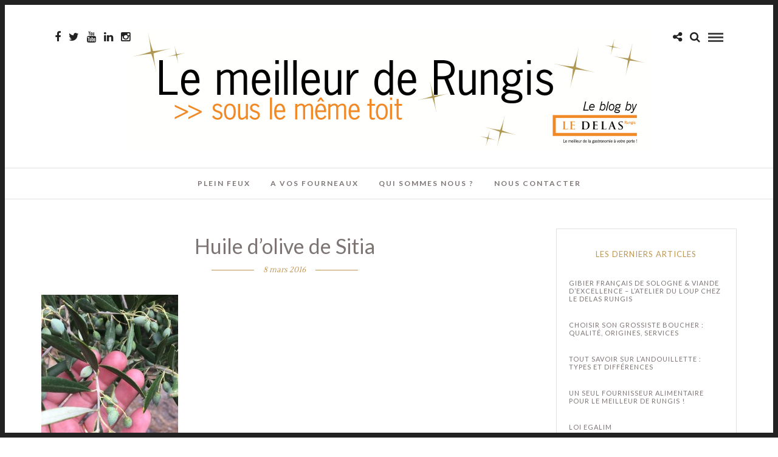

--- FILE ---
content_type: text/html; charset=UTF-8
request_url: https://www.ledelasblog.com/huile-dolive-de-sitia/img_5482/
body_size: 11709
content:
<!DOCTYPE html>
<html lang="fr-FR" >
<head>
<meta charset="UTF-8" />

<meta name="viewport" content="width=device-width, initial-scale=1, maximum-scale=1" />

<meta name="format-detection" content="telephone=no">

<link rel="profile" href="http://gmpg.org/xfn/11" />
<link rel="pingback" href="https://www.ledelasblog.com/xmlrpc.php" />
		<meta name="p:domain_verify" content="5e891c641411bb0c53af5c275a65c673"/>

		<link rel="shortcut icon" href="https://www.ledelasblog.com/wp-content/uploads/2016/01/Logo-FB.jpg" />
 

<meta name='robots' content='index, follow, max-image-preview:large, max-snippet:-1, max-video-preview:-1' />
	<style>img:is([sizes="auto" i], [sizes^="auto," i]) { contain-intrinsic-size: 3000px 1500px }</style>
	
	<!-- This site is optimized with the Yoast SEO plugin v25.2 - https://yoast.com/wordpress/plugins/seo/ -->
	<title>Huile d&#039;olive de Sitia - Le Blog by Le Delas Rungis</title>
	<link rel="canonical" href="https://www.ledelasblog.com/huile-dolive-de-sitia/img_5482/" />
	<meta property="og:locale" content="fr_FR" />
	<meta property="og:type" content="article" />
	<meta property="og:title" content="Huile d&#039;olive de Sitia - Le Blog by Le Delas Rungis" />
	<meta property="og:description" content="Imprimer cet article" />
	<meta property="og:url" content="https://www.ledelasblog.com/huile-dolive-de-sitia/img_5482/" />
	<meta property="og:site_name" content="Le Blog by Le Delas Rungis" />
	<meta property="article:publisher" content="https://www.facebook.com/LeDelasRungis" />
	<meta property="article:modified_time" content="2016-03-08T15:15:04+00:00" />
	<meta property="og:image" content="https://www.ledelasblog.com/huile-dolive-de-sitia/img_5482" />
	<meta property="og:image:width" content="1536" />
	<meta property="og:image:height" content="2048" />
	<meta property="og:image:type" content="image/jpeg" />
	<meta name="twitter:card" content="summary_large_image" />
	<meta name="twitter:site" content="@LeDelasRungis" />
	<script type="application/ld+json" class="yoast-schema-graph">{"@context":"https://schema.org","@graph":[{"@type":"WebPage","@id":"https://www.ledelasblog.com/huile-dolive-de-sitia/img_5482/","url":"https://www.ledelasblog.com/huile-dolive-de-sitia/img_5482/","name":"Huile d'olive de Sitia - Le Blog by Le Delas Rungis","isPartOf":{"@id":"https://www.ledelasblog.com/#website"},"primaryImageOfPage":{"@id":"https://www.ledelasblog.com/huile-dolive-de-sitia/img_5482/#primaryimage"},"image":{"@id":"https://www.ledelasblog.com/huile-dolive-de-sitia/img_5482/#primaryimage"},"thumbnailUrl":"https://www.ledelasblog.com/wp-content/uploads/2016/03/IMG_5482-e1457450089544.jpg","datePublished":"2016-03-08T15:12:47+00:00","dateModified":"2016-03-08T15:15:04+00:00","breadcrumb":{"@id":"https://www.ledelasblog.com/huile-dolive-de-sitia/img_5482/#breadcrumb"},"inLanguage":"fr-FR","potentialAction":[{"@type":"ReadAction","target":["https://www.ledelasblog.com/huile-dolive-de-sitia/img_5482/"]}]},{"@type":"ImageObject","inLanguage":"fr-FR","@id":"https://www.ledelasblog.com/huile-dolive-de-sitia/img_5482/#primaryimage","url":"https://www.ledelasblog.com/wp-content/uploads/2016/03/IMG_5482-e1457450089544.jpg","contentUrl":"https://www.ledelasblog.com/wp-content/uploads/2016/03/IMG_5482-e1457450089544.jpg","width":1536,"height":2048,"caption":"Huile d'olive de Sitia"},{"@type":"BreadcrumbList","@id":"https://www.ledelasblog.com/huile-dolive-de-sitia/img_5482/#breadcrumb","itemListElement":[{"@type":"ListItem","position":1,"name":"Accueil","item":"https://www.ledelasblog.com/"},{"@type":"ListItem","position":2,"name":"L&rsquo;huile d&rsquo;olive de Sitia","item":"https://www.ledelasblog.com/huile-dolive-de-sitia/"},{"@type":"ListItem","position":3,"name":"Huile d&rsquo;olive de Sitia"}]},{"@type":"WebSite","@id":"https://www.ledelasblog.com/#website","url":"https://www.ledelasblog.com/","name":"Le Blog by Le Delas Rungis","description":"Le meilleur de Rungis sous le même toit","publisher":{"@id":"https://www.ledelasblog.com/#organization"},"potentialAction":[{"@type":"SearchAction","target":{"@type":"EntryPoint","urlTemplate":"https://www.ledelasblog.com/?s={search_term_string}"},"query-input":{"@type":"PropertyValueSpecification","valueRequired":true,"valueName":"search_term_string"}}],"inLanguage":"fr-FR"},{"@type":"Organization","@id":"https://www.ledelasblog.com/#organization","name":"Le Delas","url":"https://www.ledelasblog.com/","logo":{"@type":"ImageObject","inLanguage":"fr-FR","@id":"https://www.ledelasblog.com/#/schema/logo/image/","url":"https://www.ledelasblog.com/wp-content/uploads/2016/01/Logo-Le-Delas-800x262-px-1.jpg","contentUrl":"https://www.ledelasblog.com/wp-content/uploads/2016/01/Logo-Le-Delas-800x262-px-1.jpg","width":800,"height":262,"caption":"Le Delas"},"image":{"@id":"https://www.ledelasblog.com/#/schema/logo/image/"},"sameAs":["https://www.facebook.com/LeDelasRungis","https://x.com/LeDelasRungis","https://www.instagram.com/ledelasrungis/"]}]}</script>
	<!-- / Yoast SEO plugin. -->


<link rel='dns-prefetch' href='//fonts.googleapis.com' />
<link rel="alternate" type="application/rss+xml" title="Le Blog by Le Delas Rungis &raquo; Flux" href="https://www.ledelasblog.com/feed/" />
<link rel="alternate" type="application/rss+xml" title="Le Blog by Le Delas Rungis &raquo; Flux des commentaires" href="https://www.ledelasblog.com/comments/feed/" />
<link rel="alternate" type="application/rss+xml" title="Le Blog by Le Delas Rungis &raquo; Huile d&rsquo;olive de Sitia Flux des commentaires" href="https://www.ledelasblog.com/huile-dolive-de-sitia/img_5482/feed/" />
<link rel='stylesheet' id='wp-block-library-css' href='https://www.ledelasblog.com/wp-includes/css/dist/block-library/style.min.css' type='text/css' media='all' />
<style id='classic-theme-styles-inline-css' type='text/css'>
/*! This file is auto-generated */
.wp-block-button__link{color:#fff;background-color:#32373c;border-radius:9999px;box-shadow:none;text-decoration:none;padding:calc(.667em + 2px) calc(1.333em + 2px);font-size:1.125em}.wp-block-file__button{background:#32373c;color:#fff;text-decoration:none}
</style>
<style id='global-styles-inline-css' type='text/css'>
:root{--wp--preset--aspect-ratio--square: 1;--wp--preset--aspect-ratio--4-3: 4/3;--wp--preset--aspect-ratio--3-4: 3/4;--wp--preset--aspect-ratio--3-2: 3/2;--wp--preset--aspect-ratio--2-3: 2/3;--wp--preset--aspect-ratio--16-9: 16/9;--wp--preset--aspect-ratio--9-16: 9/16;--wp--preset--color--black: #000000;--wp--preset--color--cyan-bluish-gray: #abb8c3;--wp--preset--color--white: #ffffff;--wp--preset--color--pale-pink: #f78da7;--wp--preset--color--vivid-red: #cf2e2e;--wp--preset--color--luminous-vivid-orange: #ff6900;--wp--preset--color--luminous-vivid-amber: #fcb900;--wp--preset--color--light-green-cyan: #7bdcb5;--wp--preset--color--vivid-green-cyan: #00d084;--wp--preset--color--pale-cyan-blue: #8ed1fc;--wp--preset--color--vivid-cyan-blue: #0693e3;--wp--preset--color--vivid-purple: #9b51e0;--wp--preset--gradient--vivid-cyan-blue-to-vivid-purple: linear-gradient(135deg,rgba(6,147,227,1) 0%,rgb(155,81,224) 100%);--wp--preset--gradient--light-green-cyan-to-vivid-green-cyan: linear-gradient(135deg,rgb(122,220,180) 0%,rgb(0,208,130) 100%);--wp--preset--gradient--luminous-vivid-amber-to-luminous-vivid-orange: linear-gradient(135deg,rgba(252,185,0,1) 0%,rgba(255,105,0,1) 100%);--wp--preset--gradient--luminous-vivid-orange-to-vivid-red: linear-gradient(135deg,rgba(255,105,0,1) 0%,rgb(207,46,46) 100%);--wp--preset--gradient--very-light-gray-to-cyan-bluish-gray: linear-gradient(135deg,rgb(238,238,238) 0%,rgb(169,184,195) 100%);--wp--preset--gradient--cool-to-warm-spectrum: linear-gradient(135deg,rgb(74,234,220) 0%,rgb(151,120,209) 20%,rgb(207,42,186) 40%,rgb(238,44,130) 60%,rgb(251,105,98) 80%,rgb(254,248,76) 100%);--wp--preset--gradient--blush-light-purple: linear-gradient(135deg,rgb(255,206,236) 0%,rgb(152,150,240) 100%);--wp--preset--gradient--blush-bordeaux: linear-gradient(135deg,rgb(254,205,165) 0%,rgb(254,45,45) 50%,rgb(107,0,62) 100%);--wp--preset--gradient--luminous-dusk: linear-gradient(135deg,rgb(255,203,112) 0%,rgb(199,81,192) 50%,rgb(65,88,208) 100%);--wp--preset--gradient--pale-ocean: linear-gradient(135deg,rgb(255,245,203) 0%,rgb(182,227,212) 50%,rgb(51,167,181) 100%);--wp--preset--gradient--electric-grass: linear-gradient(135deg,rgb(202,248,128) 0%,rgb(113,206,126) 100%);--wp--preset--gradient--midnight: linear-gradient(135deg,rgb(2,3,129) 0%,rgb(40,116,252) 100%);--wp--preset--font-size--small: 13px;--wp--preset--font-size--medium: 20px;--wp--preset--font-size--large: 36px;--wp--preset--font-size--x-large: 42px;--wp--preset--spacing--20: 0.44rem;--wp--preset--spacing--30: 0.67rem;--wp--preset--spacing--40: 1rem;--wp--preset--spacing--50: 1.5rem;--wp--preset--spacing--60: 2.25rem;--wp--preset--spacing--70: 3.38rem;--wp--preset--spacing--80: 5.06rem;--wp--preset--shadow--natural: 6px 6px 9px rgba(0, 0, 0, 0.2);--wp--preset--shadow--deep: 12px 12px 50px rgba(0, 0, 0, 0.4);--wp--preset--shadow--sharp: 6px 6px 0px rgba(0, 0, 0, 0.2);--wp--preset--shadow--outlined: 6px 6px 0px -3px rgba(255, 255, 255, 1), 6px 6px rgba(0, 0, 0, 1);--wp--preset--shadow--crisp: 6px 6px 0px rgba(0, 0, 0, 1);}:where(.is-layout-flex){gap: 0.5em;}:where(.is-layout-grid){gap: 0.5em;}body .is-layout-flex{display: flex;}.is-layout-flex{flex-wrap: wrap;align-items: center;}.is-layout-flex > :is(*, div){margin: 0;}body .is-layout-grid{display: grid;}.is-layout-grid > :is(*, div){margin: 0;}:where(.wp-block-columns.is-layout-flex){gap: 2em;}:where(.wp-block-columns.is-layout-grid){gap: 2em;}:where(.wp-block-post-template.is-layout-flex){gap: 1.25em;}:where(.wp-block-post-template.is-layout-grid){gap: 1.25em;}.has-black-color{color: var(--wp--preset--color--black) !important;}.has-cyan-bluish-gray-color{color: var(--wp--preset--color--cyan-bluish-gray) !important;}.has-white-color{color: var(--wp--preset--color--white) !important;}.has-pale-pink-color{color: var(--wp--preset--color--pale-pink) !important;}.has-vivid-red-color{color: var(--wp--preset--color--vivid-red) !important;}.has-luminous-vivid-orange-color{color: var(--wp--preset--color--luminous-vivid-orange) !important;}.has-luminous-vivid-amber-color{color: var(--wp--preset--color--luminous-vivid-amber) !important;}.has-light-green-cyan-color{color: var(--wp--preset--color--light-green-cyan) !important;}.has-vivid-green-cyan-color{color: var(--wp--preset--color--vivid-green-cyan) !important;}.has-pale-cyan-blue-color{color: var(--wp--preset--color--pale-cyan-blue) !important;}.has-vivid-cyan-blue-color{color: var(--wp--preset--color--vivid-cyan-blue) !important;}.has-vivid-purple-color{color: var(--wp--preset--color--vivid-purple) !important;}.has-black-background-color{background-color: var(--wp--preset--color--black) !important;}.has-cyan-bluish-gray-background-color{background-color: var(--wp--preset--color--cyan-bluish-gray) !important;}.has-white-background-color{background-color: var(--wp--preset--color--white) !important;}.has-pale-pink-background-color{background-color: var(--wp--preset--color--pale-pink) !important;}.has-vivid-red-background-color{background-color: var(--wp--preset--color--vivid-red) !important;}.has-luminous-vivid-orange-background-color{background-color: var(--wp--preset--color--luminous-vivid-orange) !important;}.has-luminous-vivid-amber-background-color{background-color: var(--wp--preset--color--luminous-vivid-amber) !important;}.has-light-green-cyan-background-color{background-color: var(--wp--preset--color--light-green-cyan) !important;}.has-vivid-green-cyan-background-color{background-color: var(--wp--preset--color--vivid-green-cyan) !important;}.has-pale-cyan-blue-background-color{background-color: var(--wp--preset--color--pale-cyan-blue) !important;}.has-vivid-cyan-blue-background-color{background-color: var(--wp--preset--color--vivid-cyan-blue) !important;}.has-vivid-purple-background-color{background-color: var(--wp--preset--color--vivid-purple) !important;}.has-black-border-color{border-color: var(--wp--preset--color--black) !important;}.has-cyan-bluish-gray-border-color{border-color: var(--wp--preset--color--cyan-bluish-gray) !important;}.has-white-border-color{border-color: var(--wp--preset--color--white) !important;}.has-pale-pink-border-color{border-color: var(--wp--preset--color--pale-pink) !important;}.has-vivid-red-border-color{border-color: var(--wp--preset--color--vivid-red) !important;}.has-luminous-vivid-orange-border-color{border-color: var(--wp--preset--color--luminous-vivid-orange) !important;}.has-luminous-vivid-amber-border-color{border-color: var(--wp--preset--color--luminous-vivid-amber) !important;}.has-light-green-cyan-border-color{border-color: var(--wp--preset--color--light-green-cyan) !important;}.has-vivid-green-cyan-border-color{border-color: var(--wp--preset--color--vivid-green-cyan) !important;}.has-pale-cyan-blue-border-color{border-color: var(--wp--preset--color--pale-cyan-blue) !important;}.has-vivid-cyan-blue-border-color{border-color: var(--wp--preset--color--vivid-cyan-blue) !important;}.has-vivid-purple-border-color{border-color: var(--wp--preset--color--vivid-purple) !important;}.has-vivid-cyan-blue-to-vivid-purple-gradient-background{background: var(--wp--preset--gradient--vivid-cyan-blue-to-vivid-purple) !important;}.has-light-green-cyan-to-vivid-green-cyan-gradient-background{background: var(--wp--preset--gradient--light-green-cyan-to-vivid-green-cyan) !important;}.has-luminous-vivid-amber-to-luminous-vivid-orange-gradient-background{background: var(--wp--preset--gradient--luminous-vivid-amber-to-luminous-vivid-orange) !important;}.has-luminous-vivid-orange-to-vivid-red-gradient-background{background: var(--wp--preset--gradient--luminous-vivid-orange-to-vivid-red) !important;}.has-very-light-gray-to-cyan-bluish-gray-gradient-background{background: var(--wp--preset--gradient--very-light-gray-to-cyan-bluish-gray) !important;}.has-cool-to-warm-spectrum-gradient-background{background: var(--wp--preset--gradient--cool-to-warm-spectrum) !important;}.has-blush-light-purple-gradient-background{background: var(--wp--preset--gradient--blush-light-purple) !important;}.has-blush-bordeaux-gradient-background{background: var(--wp--preset--gradient--blush-bordeaux) !important;}.has-luminous-dusk-gradient-background{background: var(--wp--preset--gradient--luminous-dusk) !important;}.has-pale-ocean-gradient-background{background: var(--wp--preset--gradient--pale-ocean) !important;}.has-electric-grass-gradient-background{background: var(--wp--preset--gradient--electric-grass) !important;}.has-midnight-gradient-background{background: var(--wp--preset--gradient--midnight) !important;}.has-small-font-size{font-size: var(--wp--preset--font-size--small) !important;}.has-medium-font-size{font-size: var(--wp--preset--font-size--medium) !important;}.has-large-font-size{font-size: var(--wp--preset--font-size--large) !important;}.has-x-large-font-size{font-size: var(--wp--preset--font-size--x-large) !important;}
:where(.wp-block-post-template.is-layout-flex){gap: 1.25em;}:where(.wp-block-post-template.is-layout-grid){gap: 1.25em;}
:where(.wp-block-columns.is-layout-flex){gap: 2em;}:where(.wp-block-columns.is-layout-grid){gap: 2em;}
:root :where(.wp-block-pullquote){font-size: 1.5em;line-height: 1.6;}
</style>
<link rel='stylesheet' id='contact-form-7-css' href='https://www.ledelasblog.com/wp-content/plugins/contact-form-7/includes/css/styles.css' type='text/css' media='all' />
<link rel='stylesheet' id='juiz_sps_styles-css' href='https://www.ledelasblog.com/wp-content/plugins/juiz-social-post-sharer/skins/1/style.min.css' type='text/css' media='all' />
<link rel='stylesheet' id='juiz_sps_modal_styles-css' href='https://www.ledelasblog.com/wp-content/plugins/juiz-social-post-sharer/assets/css/juiz-social-post-sharer-modal.min.css' type='text/css' media="print" onload="this.onload=null;this.media='all'" /><noscript><link rel="stylesheet" media="all" href="https://www.ledelasblog.com/wp-content/plugins/juiz-social-post-sharer/assets/css/juiz-social-post-sharer-modal.min.css"></noscript>
<link rel='stylesheet' id='spam-protect-for-contact-form7-css' href='https://www.ledelasblog.com/wp-content/plugins/wp-contact-form-7-spam-blocker/frontend/css/spam-protect-for-contact-form7.css' type='text/css' media='all' />
<link rel='stylesheet' id='letsblog-combined-css-css' href='https://www.ledelasblog.com/wp-content/uploads/lets-blog/combined.css' type='text/css' media='all' />
<link rel='stylesheet' id='letsblog-fonts-css' href='https://fonts.googleapis.com/css?family=Lato%3A300%2C400%2C600%2C700%2C400italic%7CLustria%3A300%2C400%2C600%2C700%2C400italic&#038;subset=latin%2Clatin-ext%2Ccyrillic-ext%2Cgreek-ext%2Ccyrillic' type='text/css' media='all' />
<link rel='stylesheet' id='letsblog-fontawesome-css-css' href='https://www.ledelasblog.com/wp-content/themes/letsblog/css/font-awesome.min.css' type='text/css' media='all' />
<link rel='stylesheet' id='letsblog-script-custom-css-css' href='https://www.ledelasblog.com/wp-content/themes/letsblog/templates/script-custom-css.php' type='text/css' media='all' />
<link rel='stylesheet' id='letsblog-script-responsive-css-css' href='https://www.ledelasblog.com/wp-content/themes/letsblog/templates/script-responsive-css.php' type='text/css' media='all' />
<link rel='stylesheet' id='kirki_google_fonts-css' href='//fonts.googleapis.com/css?family=Lato%3Aregular%2Citalic%2C700%2C%7CLustria%3Aregular%2C500%2C600%2C400&#038;subset=all' type='text/css' media='all' />
<link rel='stylesheet' id='kirki-styles-global-css' href='https://www.ledelasblog.com/wp-content/themes/letsblog/modules/kirki/assets/css/kirki-styles.css' type='text/css' media='all' />
<script type="text/javascript" src="https://www.ledelasblog.com/wp-includes/js/jquery/jquery.min.js" id="jquery-core-js"></script>
<script type="text/javascript" src="https://www.ledelasblog.com/wp-includes/js/jquery/jquery-migrate.min.js" id="jquery-migrate-js"></script>
<script type="text/javascript" src="https://www.ledelasblog.com/wp-content/plugins/wp-contact-form-7-spam-blocker/frontend/js/spam-protect-for-contact-form7.js" id="spam-protect-for-contact-form7-js"></script>
<link rel="https://api.w.org/" href="https://www.ledelasblog.com/wp-json/" /><link rel="alternate" title="JSON" type="application/json" href="https://www.ledelasblog.com/wp-json/wp/v2/media/337" /><link rel="EditURI" type="application/rsd+xml" title="RSD" href="https://www.ledelasblog.com/xmlrpc.php?rsd" />
<meta name="generator" content="WordPress 6.7.4" />
<link rel='shortlink' href='https://www.ledelasblog.com/?p=337' />
<link rel="alternate" title="oEmbed (JSON)" type="application/json+oembed" href="https://www.ledelasblog.com/wp-json/oembed/1.0/embed?url=https%3A%2F%2Fwww.ledelasblog.com%2Fhuile-dolive-de-sitia%2Fimg_5482%2F" />
<link rel="alternate" title="oEmbed (XML)" type="text/xml+oembed" href="https://www.ledelasblog.com/wp-json/oembed/1.0/embed?url=https%3A%2F%2Fwww.ledelasblog.com%2Fhuile-dolive-de-sitia%2Fimg_5482%2F&#038;format=xml" />
        <style type="text/css" id="pf-main-css">
            
				@media screen {
					.printfriendly {
						z-index: 1000; position: relative
					}
					.printfriendly a, .printfriendly a:link, .printfriendly a:visited, .printfriendly a:hover, .printfriendly a:active {
						font-weight: 600;
						cursor: pointer;
						text-decoration: none;
						border: none;
						-webkit-box-shadow: none;
						-moz-box-shadow: none;
						box-shadow: none;
						outline:none;
						font-size: 14px !important;
						color: #be9656 !important;
					}
					.printfriendly.pf-alignleft {
						float: left;
					}
					.printfriendly.pf-alignright {
						float: right;
					}
					.printfriendly.pf-aligncenter {
						justify-content: center;
						display: flex; align-items: center;
					}
				}

				.pf-button-img {
					border: none;
					-webkit-box-shadow: none;
					-moz-box-shadow: none;
					box-shadow: none;
					padding: 0;
					margin: 0;
					display: inline;
					vertical-align: middle;
				}

				img.pf-button-img + .pf-button-text {
					margin-left: 6px;
				}

				@media print {
					.printfriendly {
						display: none;
					}
				}
				        </style>

            
        <style type="text/css" id="pf-excerpt-styles">
          .pf-button.pf-button-excerpt {
              display: none;
           }
        </style>

            <noscript><style>.vce-row-container .vcv-lozad {display: none}</style></noscript><meta name="generator" content="Powered by Visual Composer Website Builder - fast and easy-to-use drag and drop visual editor for WordPress."/><link rel="icon" href="https://www.ledelasblog.com/wp-content/uploads/2016/01/cropped-Logo-FB-1-32x32.jpg" sizes="32x32" />
<link rel="icon" href="https://www.ledelasblog.com/wp-content/uploads/2016/01/cropped-Logo-FB-1-192x192.jpg" sizes="192x192" />
<link rel="apple-touch-icon" href="https://www.ledelasblog.com/wp-content/uploads/2016/01/cropped-Logo-FB-1-180x180.jpg" />
<meta name="msapplication-TileImage" content="https://www.ledelasblog.com/wp-content/uploads/2016/01/cropped-Logo-FB-1-270x270.jpg" />
		<style type="text/css" id="wp-custom-css">
			
label {
    text-transform: none;
    font-size: 13px;
    font-weight: 400;
}

.wpcf7-list-item {
    display: inline-block;
    margin: 0;
}


#page_caption h1, .post_caption h1 {
    font-weight: 400;
    text-transform: uppercase;
    letter-spacing: 2px;
    color: #fff;
}
		</style>
		
<script>
  (function(i,s,o,g,r,a,m){i['GoogleAnalyticsObject']=r;i[r]=i[r]||function(){
  (i[r].q=i[r].q||[]).push(arguments)},i[r].l=1*new Date();a=s.createElement(o),
  m=s.getElementsByTagName(o)[0];a.async=1;a.src=g;m.parentNode.insertBefore(a,m)
  })(window,document,'script','https://www.google-analytics.com/analytics.js','ga');

  ga('create', 'UA-74924641-1', 'auto');
  ga('send', 'pageview');

</script>
</head>

<body class="attachment attachment-template-default single single-attachment postid-337 attachmentid-337 attachment-jpeg vcwb">

		<input type="hidden" id="pp_enable_right_click" name="pp_enable_right_click" value=""/>
	<input type="hidden" id="pp_enable_dragging" name="pp_enable_dragging" value=""/>
	<input type="hidden" id="pp_image_path" name="pp_image_path" value="https://www.ledelasblog.com/wp-content/themes/letsblog/images/"/>
	<input type="hidden" id="pp_homepage_url" name="pp_homepage_url" value="https://www.ledelasblog.com"/>
	<input type="hidden" id="pp_ajax_search" name="pp_ajax_search" value="1"/>
	<input type="hidden" id="pp_fixed_menu" name="pp_fixed_menu" value="1"/>
	<input type="hidden" id="pp_topbar" name="pp_topbar" value=""/>
	<input type="hidden" id="pp_page_title_img_blur" name="pp_page_title_img_blur" value="1"/>
	<input type="hidden" id="tg_blog_slider_layout" name="tg_blog_slider_layout" value="3cols-slider"/>
	<input type="hidden" id="pp_back" name="pp_back" value="Back"/>
	
		<input type="hidden" id="pp_footer_style" name="pp_footer_style" value="4"/>
	
	<!-- Begin mobile menu -->
	<div class="mobile_menu_wrapper">
		<a id="close_mobile_menu" href="javascript:;"><i class="fa fa-close"></i></a>
		
		    	<form role="search" method="get" name="searchform" id="searchform" action="https://www.ledelasblog.com/">
    	    <div>
    	    	<input type="text" value="" name="s" id="s" autocomplete="off" placeholder="Rechercher..."/>
    	    	<button>
    	        	<i class="fa fa-search"></i>
    	        </button>
    	    </div>
    	    <div id="autocomplete"></div>
    	</form>
    	    	
	    <div class="menu-menu-principal-container"><ul id="mobile_main_menu" class="mobile_main_nav"><li id="menu-item-22" class="menu-item menu-item-type-taxonomy menu-item-object-category menu-item-22"><a href="https://www.ledelasblog.com/category/plein-feux/">PLEIN FEUX</a></li>
<li id="menu-item-25" class="menu-item menu-item-type-taxonomy menu-item-object-category menu-item-25"><a href="https://www.ledelasblog.com/category/a-vos-fourneaux/">A VOS FOURNEAUX</a></li>
<li id="menu-item-20" class="menu-item menu-item-type-post_type menu-item-object-page menu-item-20"><a href="https://www.ledelasblog.com/qui-sommes-nous/">Qui sommes nous ?</a></li>
<li id="menu-item-6445" class="menu-item menu-item-type-post_type menu-item-object-page menu-item-6445"><a href="https://www.ledelasblog.com/nous-contacter/">Nous contacter</a></li>
</ul></div>		
		<!-- Begin side menu sidebar 
		<div class="page_content_wrapper">
			<div class="sidebar_wrapper">
		        <div class="sidebar">
		        
		        	<div class="content">
		        
		        		<ul class="sidebar_widget">
		        		
		<li id="recent-posts-5" class="widget widget_recent_entries">
		<h2 class="widgettitle">Les derniers articles</h2>

		<ul>
											<li>
					<a href="https://www.ledelasblog.com/gibier-francais-de-sologne-atelier-du-loup-par-le-delas-rungis/">Gibier Français de Sologne &#038; Viande d&rsquo;Excellence – L&rsquo;Atelier du Loup chez Le Delas Rungis</a>
									</li>
											<li>
					<a href="https://www.ledelasblog.com/grossiste-boucherie-a-rungis-viandes-dexception-pour-les-pros/">Choisir son grossiste boucher : qualité, origines, services</a>
									</li>
											<li>
					<a href="https://www.ledelasblog.com/tout-savoir-sur-landouillette-types-et-differences/">Tout savoir sur l’andouillette : types et différences</a>
									</li>
											<li>
					<a href="https://www.ledelasblog.com/le-meilleur-de-rungis-en-un-fournisseur-alimentaire/">Un seul fournisseur alimentaire pour le meilleur de Rungis !</a>
									</li>
											<li>
					<a href="https://www.ledelasblog.com/loi-egalim/">Loi Egalim</a>
									</li>
											<li>
					<a href="https://www.ledelasblog.com/innovation-maison-springer/">Innovation, les aides culinaires Maison Springer</a>
									</li>
											<li>
					<a href="https://www.ledelasblog.com/concept-restauration-rapide-les-primitifs-de-stephane-jego/">Concept restauration rapide de qualité | Les primitifs de Stéphane Jego !</a>
									</li>
											<li>
					<a href="https://www.ledelasblog.com/poularde-au-vin-jaune/">Poularde au vin jaune, cocotte de légumes</a>
									</li>
											<li>
					<a href="https://www.ledelasblog.com/chapon-roti-rattes-fleur-de-sel/">Chapon rôti, rattes à la fleur de sel, sauce au vin jaune</a>
									</li>
											<li>
					<a href="https://www.ledelasblog.com/dos-de-biche-verveine-et-porto/">Dos de biche verveine et Porto, rave comme un risotto</a>
									</li>
					</ul>

		</li>
		        		</ul>
		        	
		        	</div>
		    
		        </div>
			</div>
		</div>
		 End side menu sidebar -->
	</div>
	<!-- End mobile menu -->

	<!-- Begin template wrapper -->
	<div id="wrapper">
	
	
<div class="header_style_wrapper">
<!-- End top bar -->

<div class="top_bar">
    	
    	<!-- Begin logo -->
    	<div id="logo_wrapper">
    	<div class="social_wrapper">
    <ul>
    	    	<li class="facebook"><a target="_blank" href="https://www.facebook.com/LeDelasRungis"><i class="fa fa-facebook"></i></a></li>
    	    	    	<li class="twitter"><a target="_blank" href="http://twitter.com/@LeDelasRungis"><i class="fa fa-twitter"></i></a></li>
    	    	    	    	<li class="youtube"><a target="_blank" title="Youtube" href="https://www.youtube.com/channel/UCLPthzB7QTrK1xJWd6VHr4g"><i class="fa fa-youtube"></i></a></li>
    	    	    	    	    	    	    	<li class="linkedin"><a target="_blank" title="Linkedin" href="https://www.linkedin.com/company/le-delas-sa"><i class="fa fa-linkedin"></i></a></li>
    	    	                <li class="instagram"><a target="_blank" title="Instagram" href="http://instagram.com/ledelasrungis"><i class="fa fa-instagram"></i></a></li>
                    </ul>
</div>    	
    	<!-- Begin right corner buttons -->
    	<div id="logo_right_button">
    					<div class="post_share_wrapper">
				<a id="page_share" href="javascript:;"><i class="fa fa-share-alt"></i></a>
			</div>
						
			<!-- Begin search icon -->
			<a href="javascript:;" id="search_icon"><i class="fa fa-search"></i></a>
			<!-- End side menu -->
    	
	    	<!-- Begin search icon -->
			<a href="javascript:;" id="mobile_nav_icon"></a>
			<!-- End side menu -->
			
    	</div>
    	<!-- End right corner buttons -->
    	
    	    	<div id="logo_normal" class="logo_container">
    		<div class="logo_align">
	    	    <a id="custom_logo" class="logo_wrapper default" href="https://www.ledelasblog.com">
	    	    						<img src="http://ledelasblog.com/wp-content/uploads/2018/09/Visuel-titre-Le-Delas-Blog-Noel20183.jpg" alt="" width="853" height="200"/>
						    	    </a>
    		</div>
    	</div>
    	    	<!-- End logo -->
    	</div>
        
		        <div id="menu_wrapper">
	        <div id="nav_wrapper">
	        	<div class="nav_wrapper_inner">
	        		<div id="menu_border_wrapper">
	        			<div class="menu-menu-principal-container"><ul id="main_menu" class="nav"><li class="menu-item menu-item-type-taxonomy menu-item-object-category menu-item-22"><a href="https://www.ledelasblog.com/category/plein-feux/">PLEIN FEUX</a></li>
<li class="menu-item menu-item-type-taxonomy menu-item-object-category menu-item-25"><a href="https://www.ledelasblog.com/category/a-vos-fourneaux/">A VOS FOURNEAUX</a></li>
<li class="menu-item menu-item-type-post_type menu-item-object-page menu-item-20"><a href="https://www.ledelasblog.com/qui-sommes-nous/">Qui sommes nous ?</a></li>
<li class="menu-item menu-item-type-post_type menu-item-object-page menu-item-6445"><a href="https://www.ledelasblog.com/nous-contacter/">Nous contacter</a></li>
</ul></div>	        		</div>
	        	</div>
	        </div>
	        <!-- End main nav -->
        </div>
            </div>
</div>


<!-- Begin content -->
<div id="page_content_wrapper" class="">    
    <div class="inner">

    	<!-- Begin main content -->
    	<div class="inner_wrapper">

    		<div class="sidebar_content">
    		
    			<div class="post_header">
				   <div class="post_header_title">
				      	<h1>Huile d&rsquo;olive de Sitia</h1>
				      	<div class="post_detail post_date">
				      		<span class="post_info_date">
				      			<span>
				       				8 mars 2016				      			</span>
				      		</span>
					  	</div>
				   </div>
    			</div>
					
						
<!-- Begin each blog post -->
<div id="post-337" class="post-337 attachment type-attachment status-inherit hentry">

	<div class="post_wrapper">
	    
	    <div class="post_content_wrapper">
	    
	    	
		    <div class="post_header single">
				
				<p class="attachment"><a href='https://www.ledelasblog.com/wp-content/uploads/2016/03/IMG_5482-e1457450089544.jpg'><img fetchpriority="high" decoding="async" width="225" height="300" src="https://www.ledelasblog.com/wp-content/uploads/2016/03/IMG_5482-e1457450089544-225x300.jpg" class="attachment-medium size-medium" alt="Huile d&#039;olive de Sitia" /></a></p>
<div class="printfriendly pf-button pf-button-content pf-alignleft">
                    <a href="#" rel="nofollow" onclick="window.print(); return false;" title="Printer Friendly, PDF & Email">
                    <img decoding="async" src="http://ledelasblog.com/wp-content/uploads/2016/07/printer-tool.png" alt="Print Friendly, PDF & Email" class="pf-button-img" style=""  /><span id="printfriendly-text2" class="pf-button-text">Imprimer cet article</span>
                    </a>
                </div>				    
			    </div>
		    
		    			
			<div id="post_share_text" class="post_share_text"><i class="fa fa-share"></i>Partager</div>
			<br class="clear"/>
		    
						<br class="clear"/>
			
						
						
						
						
	    </div>
	    
	</div>

</div>
<!-- End each blog post -->

<div class="fullwidth_comment_wrapper sidebar">
	<h2 class="widgettitle"><span class="content_title">Leave A Reply</span></h2><br class="clear"/>
  




 

<div id="respond">
    	<div id="respond" class="comment-respond">
		<h3 id="reply-title" class="comment-reply-title">Laisser un commentaire <small><a rel="nofollow" id="cancel-comment-reply-link" href="/huile-dolive-de-sitia/img_5482/#respond" style="display:none;">Annuler la réponse</a></small></h3><form action="https://www.ledelasblog.com/wp-comments-post.php" method="post" id="commentform" class="comment-form"><p class="comment-notes"><span id="email-notes">Votre adresse e-mail ne sera pas publiée.</span> <span class="required-field-message">Les champs obligatoires sont indiqués avec <span class="required">*</span></span></p><p class="comment-form-comment"><label for="comment">Commentaire <span class="required">*</span></label> <textarea id="comment" name="comment" cols="45" rows="8" maxlength="65525" required="required"></textarea></p><p class="comment-form-author"><label for="author">Nom <span class="required">*</span></label> <input placeholder="Name*" id="author" name="author" type="text" value="" size="30" maxlength="245" autocomplete="name" required="required" /></p>
<p class="comment-form-email"><label for="email">E-mail <span class="required">*</span></label> <input type="email" placeholder="Email*"  id="email" name="email" value="" size="30" maxlength="100" aria-describedby="email-notes" autocomplete="email" required="required" /></p>
<p class="comment-form-url"><label for="url">Site web</label> <input placeholder="Website" id="url" name="url" type="url" value="" size="30" maxlength="200" autocomplete="url" /></p>
<p class="comment-form-cookies-consent"><input id="wp-comment-cookies-consent" name="wp-comment-cookies-consent" type="checkbox" value="yes" /> <label for="wp-comment-cookies-consent">Enregistrer mon nom, mon e-mail et mon site dans le navigateur pour mon prochain commentaire.</label></p>
<p class="form-submit"><input name="submit" type="submit" id="submit" class="submit" value="Laisser un commentaire" /> <input type='hidden' name='comment_post_ID' value='337' id='comment_post_ID' />
<input type='hidden' name='comment_parent' id='comment_parent' value='0' />
</p><p style="display: none;"><input type="hidden" id="akismet_comment_nonce" name="akismet_comment_nonce" value="5938cf0861" /></p><p style="display: none !important;" class="akismet-fields-container" data-prefix="ak_"><label>&#916;<textarea name="ak_hp_textarea" cols="45" rows="8" maxlength="100"></textarea></label><input type="hidden" id="ak_js_1" name="ak_js" value="117"/><script>document.getElementById( "ak_js_1" ).setAttribute( "value", ( new Date() ).getTime() );</script></p></form>	</div><!-- #respond -->
	<p class="akismet_comment_form_privacy_notice">Ce site utilise Akismet pour réduire les indésirables. <a href="https://akismet.com/privacy/" target="_blank" rel="nofollow noopener">En savoir plus sur la façon dont les données de vos commentaires sont traitées</a>.</p></div>
			
 </div>

						
    	</div>

    		<div class="sidebar_wrapper">
    		
    			<div class="sidebar_top"></div>
    		
    			<div class="sidebar">
    			
    				<div class="content">
    							    	    		<ul class="sidebar_widget">
		    	    		
		<li id="recent-posts-6" class="widget widget_recent_entries">
		<h2 class="widgettitle">Les derniers articles</h2>

		<ul>
											<li>
					<a href="https://www.ledelasblog.com/gibier-francais-de-sologne-atelier-du-loup-par-le-delas-rungis/">Gibier Français de Sologne &#038; Viande d&rsquo;Excellence – L&rsquo;Atelier du Loup chez Le Delas Rungis</a>
									</li>
											<li>
					<a href="https://www.ledelasblog.com/grossiste-boucherie-a-rungis-viandes-dexception-pour-les-pros/">Choisir son grossiste boucher : qualité, origines, services</a>
									</li>
											<li>
					<a href="https://www.ledelasblog.com/tout-savoir-sur-landouillette-types-et-differences/">Tout savoir sur l’andouillette : types et différences</a>
									</li>
											<li>
					<a href="https://www.ledelasblog.com/le-meilleur-de-rungis-en-un-fournisseur-alimentaire/">Un seul fournisseur alimentaire pour le meilleur de Rungis !</a>
									</li>
											<li>
					<a href="https://www.ledelasblog.com/loi-egalim/">Loi Egalim</a>
									</li>
											<li>
					<a href="https://www.ledelasblog.com/innovation-maison-springer/">Innovation, les aides culinaires Maison Springer</a>
									</li>
											<li>
					<a href="https://www.ledelasblog.com/concept-restauration-rapide-les-primitifs-de-stephane-jego/">Concept restauration rapide de qualité | Les primitifs de Stéphane Jego !</a>
									</li>
											<li>
					<a href="https://www.ledelasblog.com/poularde-au-vin-jaune/">Poularde au vin jaune, cocotte de légumes</a>
									</li>
											<li>
					<a href="https://www.ledelasblog.com/chapon-roti-rattes-fleur-de-sel/">Chapon rôti, rattes à la fleur de sel, sauce au vin jaune</a>
									</li>
											<li>
					<a href="https://www.ledelasblog.com/dos-de-biche-verveine-et-porto/">Dos de biche verveine et Porto, rave comme un risotto</a>
									</li>
					</ul>

		</li>
<li id="text-9" class="widget widget_text"><h2 class="widgettitle">Rungis, les Maîtres du Gout</h2>
			<div class="textwidget"><p>Un excellent reportage sur le Marché d'intérêt national de Rungis produit par ELEPHANT diffusé en décembre 2013 sur France 3 avec une interview Antoine Boucomont Le Delas à la 50 ème minute .</p>
<p>L'occasion d'y réaffirmer et d'illustrer le savoir-faire de Le Delas depuis plus de 40 ans et l’ambition de proposer aux grands chefs le goût authentique de produits sélectionnés avec soin et exigence.</p>
<p>Fournisseur d’exception des plus grands chefs parisiens et des professionnels des métiers de bouche, l'exigence Le Delas veille et contribue au degré d’excellence des plus grandes tables.</p>
<p><iframe src="https://www.youtube.com/embed/SfArRpCyLn8?rel=0" frameborder="0" allowfullscreen></iframe></p>
</div>
		</li>
<li id="fbw_id-4" class="widget widget_fbw_id"><h2 class="widgettitle">Suivez nous sur Facebook</h2>
<div class="fb_loader" style="text-align: center !important;"><img src="https://www.ledelasblog.com/wp-content/plugins/facebook-pagelike-widget/loader.gif" alt="Facebook Pagelike Widget" /></div><div id="fb-root"></div>
        <div class="fb-page" data-href="https://www.facebook.com/LeDelasRungis/" data-width="250" data-height="350" data-small-header="false" data-adapt-container-width="false" data-hide-cover="false" data-show-facepile="false" hide_cta="false" data-tabs="timeline" data-lazy="false"></div></li>
        <!-- A WordPress plugin developed by Milap Patel -->
    		    	    		</ul>
		    	    	    				
    				</div>
    		
    			</div>
    			<br class="clear"/>
    	
    			<div class="sidebar_bottom"></div>
    		</div>
    
    </div>
    <!-- End main content -->
   
</div>

<br class="clear"/>
</div>


<div class="footer_bar   ">

		<div id="footer" class="">
	<ul class="sidebar_widget four">
	    
		<li id="recent-posts-12" class="widget widget_recent_entries">
		<h2 class="widgettitle">Derniers Articles</h2>

		<ul>
											<li>
					<a href="https://www.ledelasblog.com/gibier-francais-de-sologne-atelier-du-loup-par-le-delas-rungis/">Gibier Français de Sologne &#038; Viande d&rsquo;Excellence – L&rsquo;Atelier du Loup chez Le Delas Rungis</a>
									</li>
											<li>
					<a href="https://www.ledelasblog.com/grossiste-boucherie-a-rungis-viandes-dexception-pour-les-pros/">Choisir son grossiste boucher : qualité, origines, services</a>
									</li>
											<li>
					<a href="https://www.ledelasblog.com/tout-savoir-sur-landouillette-types-et-differences/">Tout savoir sur l’andouillette : types et différences</a>
									</li>
											<li>
					<a href="https://www.ledelasblog.com/le-meilleur-de-rungis-en-un-fournisseur-alimentaire/">Un seul fournisseur alimentaire pour le meilleur de Rungis !</a>
									</li>
					</ul>

		</li>
<li id="text-3" class="widget widget_text"><h2 class="widgettitle">LE DELAS ACTUS du mois</h2>
			<div class="textwidget"><div style="text-align:center;"><iframe src="//v.calameo.com/?bkcode=003808463486d5872bccf&mode=mini&view=book&clickto=view&clicktarget=_blank" frameborder="0" scrolling="no" allowtransparency allowfullscreen style="margin:0 auto;"></iframe></div>
</div>
		</li>
<li id="text-4" class="widget widget_text"><h2 class="widgettitle">Accès au magasin de Rungis</h2>
			<div class="textwidget"><iframe src="https://www.google.com/maps/embed?pb=!1m18!1m12!1m3!1d2630.106686189386!2d2.356641715807959!3d48.760758915529884!2m3!1f0!2f0!3f0!3m2!1i1024!2i768!4f13.1!3m3!1m2!1s0x47e676a0aed6e4f1%3A0x52b3627895007137!2sLe+Delas!5e0!3m2!1sfr!2sfr!4v1457616995147" frameborder="0" style="border:0" allowfullscreen></iframe></div>
		</li>
<li id="social_profiles_posts-3" class="widget Social_Profiles_Posts"><h2 class="widgettitle"><span>Retrouvez nous</span></h2><div class="textwidget"><div class="social_wrapper shortcode light small"><ul><li class="facebook"><a target="_blank" title="Facebook" href="https://www.facebook.com/LeDelasRungis"><i class="fa fa-facebook"></i></a></li><li class="twitter"><a target="_blank" title="Twitter" href="http://twitter.com/@LeDelasRungis"><i class="fa fa-twitter"></i></a></li><li class="youtube"><a target="_blank" title="Youtube" href="https://www.youtube.com/channel/UCLPthzB7QTrK1xJWd6VHr4g"><i class="fa fa-youtube"></i></a></li><li class="linkedin"><a target="_blank" title="Linkedin" href="https://www.linkedin.com/company/le-delas-sa"><i class="fa fa-linkedin"></i></a></li><li class="instagram"><a target="_blank" title="Instagram" href="http://instagram.com/ledelasrungis"><i class="fa fa-instagram"></i></a></li></ul></div></div></li>
<li id="text-5" class="widget widget_text"><h2 class="widgettitle">Contactez nous</h2>
			<div class="textwidget"> <i class="fa fa-mobile" style="color:#58595b;font-size:2.5em;"><!-- icon --></i>  +33 1 45 12 38 38</i>

&nbsp;
&nbsp;
   </div>
		</li>
<li id="text-6" class="widget widget_text"><h2 class="widgettitle">ou</h2>
			<div class="textwidget"><i class="fa fa-envelope-o" style="color:#58595b;font-size:2em;"><!-- icon --></i> <a href="http://ledelasblog.com/nous-contacter/"> écrivez-nous</a></li></div>
		</li>
	</ul>
	</div>
	<br class="clear"/>
	
	<div class="footer_bar_wrapper ">
					<div class="social_wrapper">
			    <ul>
			    				    	<li class="facebook"><a target="_blank" href="https://www.facebook.com/LeDelasRungis"><i class="fa fa-facebook"></i></a></li>
			    				    				    	<li class="twitter"><a target="_blank" href="http://twitter.com/@LeDelasRungis"><i class="fa fa-twitter"></i></a></li>
			    				    				    				    	<li class="youtube"><a target="_blank" title="Youtube" href="https://www.youtube.com/channel/UCLPthzB7QTrK1xJWd6VHr4g"><i class="fa fa-youtube"></i></a></li>
			    				    				    				    				    				    				    				        			        <li class="instagram"><a target="_blank" title="Instagram" href="http://instagram.com/ledelasrungis"><i class="fa fa-instagram"></i></a></li>
			        			        			    </ul>
			</div>
			    <div id="copyright">©2025 <strong>Le Delas</strong> | <a href="http://www.ledelasblog.com/mentions-legales/">Mentions Légales</a> </div><br class="clear"/>	    
	    	    	<a id="toTop"><i class="fa fa-angle-up"></i></a>
	    	</div>
</div>

</div>


<div id="overlay_background">
		<div id="fullscreen_share_wrapper">
		<div class="fullscreen_share_content">
	<div id="social_share_wrapper">
	<ul>
		<li><a class="tooltip" title="Partager sur facebook" target="_blank" href="https://www.facebook.com/sharer/sharer.php?u=https://www.ledelasblog.com/huile-dolive-de-sitia/img_5482/"><i class="fa fa-facebook marginright"></i></a></li>
		<li><a class="tooltip" title="Partager sur Twitter" target="_blank" href="https://twitter.com/intent/tweet?original_referer=https://www.ledelasblog.com/huile-dolive-de-sitia/img_5482/&url=https://www.ledelasblog.com/huile-dolive-de-sitia/img_5482/"><i class="fa fa-twitter marginright"></i></a></li>
		<li><a class="tooltip" title="Partager sur Pinterest" target="_blank" href="http://www.pinterest.com/pin/create/button/?url=https%3A%2F%2Fwww.ledelasblog.com%2Fhuile-dolive-de-sitia%2Fimg_5482%2F&media=https%3A%2F%2Fwww.ledelasblog.com%2Fwp-content%2Fuploads%2F2016%2F03%2FIMG_5482-e1457450089544-705x529.jpg"><i class="fa fa-pinterest marginright"></i></a></li>
		<li><a class="tooltip" title="Partager sur Google+" target="_blank" href="https://plus.google.com/share?url=https://www.ledelasblog.com/huile-dolive-de-sitia/img_5482/"><i class="fa fa-google-plus marginright"></i></a></li>
	</ul>
</div>		</div>
	</div>
	</div>


    <div class="frame_top"></div>
    <div class="frame_bottom"></div>
    <div class="frame_left"></div>
    <div class="frame_right"></div>

     <script type="text/javascript" id="pf_script">
                      var pfHeaderImgUrl = '';
          var pfHeaderTagline = '';
          var pfdisableClickToDel = '0';
          var pfImagesSize = 'full-size';
          var pfImageDisplayStyle = 'right';
          var pfEncodeImages = '0';
          var pfShowHiddenContent  = '0';
          var pfDisableEmail = '0';
          var pfDisablePDF = '0';
          var pfDisablePrint = '0';

            
          var pfPlatform = 'WordPress';

        (function($){
            $(document).ready(function(){
                if($('.pf-button-content').length === 0){
                    $('style#pf-excerpt-styles').remove();
                }
            });
        })(jQuery);
        </script>
      <script defer src='https://cdn.printfriendly.com/printfriendly.js'></script>
            
            <link rel='stylesheet' id='letsblog-frame-css-css' href='https://www.ledelasblog.com/wp-content/themes/letsblog/css/frame.css' type='text/css' media='all' />
<script type="text/javascript" src="https://www.ledelasblog.com/wp-includes/js/comment-reply.min.js" id="comment-reply-js" async="async" data-wp-strategy="async"></script>
<script type="text/javascript" src="https://www.ledelasblog.com/wp-includes/js/dist/hooks.min.js" id="wp-hooks-js"></script>
<script type="text/javascript" src="https://www.ledelasblog.com/wp-includes/js/dist/i18n.min.js" id="wp-i18n-js"></script>
<script type="text/javascript" id="wp-i18n-js-after">
/* <![CDATA[ */
wp.i18n.setLocaleData( { 'text direction\u0004ltr': [ 'ltr' ] } );
/* ]]> */
</script>
<script type="text/javascript" src="https://www.ledelasblog.com/wp-content/plugins/contact-form-7/includes/swv/js/index.js" id="swv-js"></script>
<script type="text/javascript" id="contact-form-7-js-translations">
/* <![CDATA[ */
( function( domain, translations ) {
	var localeData = translations.locale_data[ domain ] || translations.locale_data.messages;
	localeData[""].domain = domain;
	wp.i18n.setLocaleData( localeData, domain );
} )( "contact-form-7", {"translation-revision-date":"2025-02-06 12:02:14+0000","generator":"GlotPress\/4.0.1","domain":"messages","locale_data":{"messages":{"":{"domain":"messages","plural-forms":"nplurals=2; plural=n > 1;","lang":"fr"},"This contact form is placed in the wrong place.":["Ce formulaire de contact est plac\u00e9 dans un mauvais endroit."],"Error:":["Erreur\u00a0:"]}},"comment":{"reference":"includes\/js\/index.js"}} );
/* ]]> */
</script>
<script type="text/javascript" id="contact-form-7-js-before">
/* <![CDATA[ */
var wpcf7 = {
    "api": {
        "root": "https:\/\/www.ledelasblog.com\/wp-json\/",
        "namespace": "contact-form-7\/v1"
    }
};
/* ]]> */
</script>
<script type="text/javascript" src="https://www.ledelasblog.com/wp-content/plugins/contact-form-7/includes/js/index.js" id="contact-form-7-js"></script>
<script type="text/javascript" id="juiz_sps_scripts-js-extra">
/* <![CDATA[ */
var jsps = {"modalLoader":"<img src=\"https:\/\/www.ledelasblog.com\/wp-content\/plugins\/juiz-social-post-sharer\/assets\/img\/loader.svg\" height=\"22\" width=\"22\" alt=\"\">","modalEmailTitle":"Partager par e-mail","modalEmailInfo":"Promis, les e-mails ne sont pas stock\u00e9s\u00a0!","modalEmailNonce":"8296db708d","clickCountNonce":"b39f02f176","getCountersNonce":"5b8972392f","ajax_url":"https:\/\/www.ledelasblog.com\/wp-admin\/admin-ajax.php","modalEmailName":"Votre nom","modalEmailAction":"https:\/\/www.ledelasblog.com\/wp-admin\/admin-ajax.php","modalEmailYourEmail":"Votre e-mail","modalEmailFriendEmail":"E-mail de destinataire(s)","modalEmailMessage":"Message personnel","modalEmailOptional":"facultatif","modalEmailMsgInfo":"Un lien vers l\u2019article est ajout\u00e9 automatiquement au message.","modalEmailSubmit":"Envoyer ce post","modalRecipientNb":"1 destinataire","modalRecipientNbs":"{number} destinataires","modalEmailFooter":"Service gratuit par <a href=\"https:\/\/wordpress.org\/plugins\/juiz-social-post-sharer\/\" target=\"_blank\">Nobs \u2022 Share Plugin<\/a>","modalClose":"Fermer","modalErrorGeneric":"D\u00e9sol\u00e9 on dirait que nous avons une erreur de notre c\u00f4t\u00e9\u2026"};
/* ]]> */
</script>
<script defer type="text/javascript" src="https://www.ledelasblog.com/wp-content/plugins/juiz-social-post-sharer/assets/js/juiz-social-post-sharer.min.js" id="juiz_sps_scripts-js"></script>
<script type="text/javascript" src="https://www.ledelasblog.com/wp-content/uploads/lets-blog//combined.js" id="letsblog-combined-js-js"></script>
<script defer type="text/javascript" src="https://www.ledelasblog.com/wp-content/plugins/akismet/_inc/akismet-frontend.js" id="akismet-frontend-js"></script>
<script type="text/javascript" src="https://www.ledelasblog.com/wp-content/plugins/facebook-pagelike-widget/fb.js" id="scfbwidgetscript-js"></script>
<script type="text/javascript" src="https://connect.facebook.net/fr_FR/sdk.js#xfbml=1&amp;version=v18.0" id="scfbexternalscript-js"></script>
</body>
</html>
